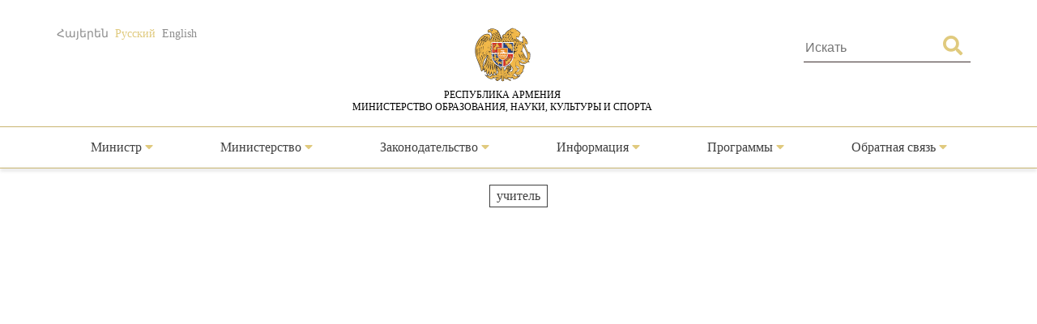

--- FILE ---
content_type: text/html; charset=UTF-8
request_url: https://escs.am/ru/category/vacancies?f=qaxcarayoxtapyr,vacancies-shirak,vacancies-kotayk,vacancies-gegharkunik,vacancies-aragatsotn
body_size: 4119
content:
<!DOCTYPE html>
<html lang=ru>
<head>
    <meta charset="UTF-8">
    <meta http-equiv="Content-Type" content="text/html; charset=utf-8">
    <meta name="viewport" content="width=device-width, initial-scale=1.0">
    <link rel="shortcut icon" href="https://escs.am/favicon.ico" type="image/ico">

    <title>РА МОНКС</title>
    <meta name='Keywords' content=''/>
    <meta name='description' content=''/>
    <meta name='author' content='РА МОНКС'/>
    <!--    Facebook-->
    <meta property="og:type" content="article"/>
    <meta property="og:title" content="РА МОНКС"/>
    <meta property="og:description" content=""/>
    <meta property="og:image" content="https://escs.am/files/images/default.jpg"/>
    <meta property="og:url" content="https://escs.am/ru/category/vacancies"/>
    <meta property="og:site_name" content="РА МОНКС"/>
    <!--    Twitter-->
    <meta name="twitter:card" content="summary"/>
    <meta name="twitter:site" content="РА МОНКС"/>
    <meta name="twitter:title" content="РА МОНКС">
    <meta name="twitter:description" content=""/>
    <meta name="twitter:creator" content="РА МОНКС"/>
    <meta name="twitter:image:src" content="https://escs.am/files/images/default.jpg"/>
    <meta name="twitter:domain" content="https://escs.am/"/>

    <link rel="stylesheet" type="text/css" href="https://escs.am/css/all.css">
    <link rel="stylesheet" type="text/css" href="https://escs.am/css/jquery.fancybox.min.css">
    <link href="https://escs.am/css/style.css?v=0.11" rel="stylesheet">

    <script> var base_url   = "https://escs.am/" </script>
    <script> var LANG       = "ru"</script>

    <script type="text/javascript" src="https://escs.am/js/jquery-3.3.1.min.js"></script>
    <script type="text/javascript" src="https://escs.am/js/jquery.fancybox.min.js"></script>
    <script type="text/javascript" src="https://escs.am/js/slick.min.js"></script>
    <script type="text/javascript" src="https://escs.am/js/main.js?v=0.02"></script>
	
	<!-- Global site tag (gtag.js) - Google Analytics -->
	<script async src="https://www.googletagmanager.com/gtag/js?id=G-FZ4H4ZLXMY"></script>
	<script>
	  window.dataLayer = window.dataLayer || [];
	  function gtag(){dataLayer.push(arguments);}
	  gtag('js', new Date());

	  gtag('config', 'G-FZ4H4ZLXMY');
	</script>
</head>
<body>
<header>
    <div class="wrap-center">
        <div class="flex flex-flow-wrap justify-content-between">
            <div class="lang">
                <a href="https://escs.am/am/category/vacancies?f=qaxcarayoxtapyr,vacancies-shirak,vacancies-kotayk,vacancies-gegharkunik,vacancies-aragatsotn" class="">Հայերեն</a>
                <a href="https://escs.am/ru/category/vacancies?f=qaxcarayoxtapyr,vacancies-shirak,vacancies-kotayk,vacancies-gegharkunik,vacancies-aragatsotn" class="active">Русский</a>
                <a href="https://escs.am/en/category/vacancies?f=qaxcarayoxtapyr,vacancies-shirak,vacancies-kotayk,vacancies-gegharkunik,vacancies-aragatsotn" class="">English</a>
            </div>
            <div class="logo">
                <a href="https://escs.am/ru">
                    <img src="https://escs.am/images/armgerb.png" class="d-block">
                    <div>РЕСПУБЛИКА АРМЕНИЯ<br>МИНИСТЕРСТВО ОБРАЗОВАНИЯ, НАУКИ, КУЛЬТУРЫ И СПОРТА</div>
                </a>
            </div>
            <div class="position-relative h-search">
                <form action="https://escs.am/ru/search" method="get" accept-charset="utf-8">
                <input type="text" name="q" value="" placeholder="Искать " autocomplete="of" lang="ru" maxlength="32" class="color1"  required />
                <button type='submit' class="color position-absolute"><i class="fas fa-search"></i></button>
                </form>            </div>
        </div>
    </div>
            <hr>
        <div class="wrap-center desk_me">
            <div class="menu position-relative">
                <ul class="flex flex-flow-wrap justify-content-arround cat">
                    					                                                <li>
                            <a style="" href="#">
                                Министр                                 <span class="color"><i class="fas fa-caret-down"></i></span>                            </a>
                                                            <ul class="sub">
                                                                        <li>
                                        <a href="https://escs.am/ru/static/message">Обращение</a>
                                    </li>
                                                                        <li>
                                        <a href="https://escs.am/ru/static/biography">Биография</a>
                                    </li>
                                                                        <li>
                                        <a href="https://escs.am/ru/static/staff">Аппарат министра</a>
                                    </li>
                                                                    </ul>
                                                    </li>
						                     					                                                <li>
                            <a style="" href="#">
                                Министерство                                 <span class="color"><i class="fas fa-caret-down"></i></span>                            </a>
                                                            <ul class="sub">
                                                                        <li>
                                        <a href="https://escs.am/ru/static/management">Руководство</a>
                                    </li>
                                                                        <li>
                                        <a href="https://escs.am/ru/static/structura">Структура</a>
                                    </li>
                                                                        <li>
                                        <a href="https://escs.am/ru/static/history">История</a>
                                    </li>
                                                                        <li>
                                        <a href="https://escs.am/ru/static/staff-list">Штатное расписание</a>
                                    </li>
                                                                        <li>
                                        <a href="https://escs.am/ru/static/statistist">Статистика</a>
                                    </li>
                                                                    </ul>
                                                    </li>
						                     					                                                <li>
                            <a style="" href="#">
                                Законодательство                                 <span class="color"><i class="fas fa-caret-down"></i></span>                            </a>
                                                            <ul class="sub">
                                                                        <li>
                                        <a href="https://escs.am/ru/static/constitution-ra">Конституция РА</a>
                                    </li>
                                                                    </ul>
                                                    </li>
						                     					                                                <li>
                            <a style="" href="#">
                                Информация                                 <span class="color"><i class="fas fa-caret-down"></i></span>                            </a>
                                                            <ul class="sub">
                                                                        <li>
                                        <a href="https://escs.am/ru/category/news">Новости</a>
                                    </li>
                                                                        <li>
                                        <a href="https://escs.am/ru/category/interviews">Интервью, выступления</a>
                                    </li>
                                                                        <li>
                                        <a href="https://escs.am/ru/category/videos">Видео</a>
                                    </li>
                                                                        <li>
                                        <a href="https://escs.am/ru/static/public-discussions">Публичные дискуссии</a>
                                    </li>
                                                                    </ul>
                                                    </li>
						                     					                                                <li>
                            <a style="" href="#">
                                Программы                                 <span class="color"><i class="fas fa-caret-down"></i></span>                            </a>
                                                            <ul class="sub">
                                                                        <li>
                                        <a href="https://escs.am/ru/category/diaspora-rograms">Программы диаспоры</a>
                                    </li>
                                                                        <li>
                                        <a href="https://escs.am/ru/static/dual">Дуальное обучение</a>
                                    </li>
                                                                    </ul>
                                                    </li>
						                     					                    					                    					                                                <li>
                            <a style="" href="#">
                                Обратная связь                                 <span class="color"><i class="fas fa-caret-down"></i></span>                            </a>
                                                            <ul class="sub">
                                                                        <li>
                                        <a href="https://escs.am/ru/static/line">Горячая линия</a>
                                    </li>
                                                                        <li>
                                        <a href="https://escs.am/ru/static/contact">Связь с нами</a>
                                    </li>
                                                                        <li>
                                        <a href="https://escs.am/ru/static/reception">Прием граждан</a>
                                    </li>
                                                                        <li>
                                        <a href="https://escs.am/ru/category/questions">Часто задаваемые вопросы</a>
                                    </li>
                                                                    </ul>
                                                    </li>
						                     					                                    </ul>
            </div>
        </div>
    	<div class="mob_header menu position-relative">
  <nav class="mobile-nav-wrap" role="navigation">
    <ul class="mobile-header-nav flex flex-flow-wrap justify-content-arround cat">
                    					                        <li>
                            <a href="#">
                                Министр                                 <span class="color"><i class="fas fa-caret-down"></i></span>                            </a>
                                                            <ul class="sub">
                                                                        <li>
                                        <a href="https://escs.am/ru/static/message">Обращение</a>
                                    </li>
                                                                        <li>
                                        <a href="https://escs.am/ru/static/biography">Биография</a>
                                    </li>
                                                                        <li>
                                        <a href="https://escs.am/ru/static/staff">Аппарат министра</a>
                                    </li>
                                                                    </ul>
                                                    </li>
						                     					                        <li>
                            <a href="#">
                                Министерство                                 <span class="color"><i class="fas fa-caret-down"></i></span>                            </a>
                                                            <ul class="sub">
                                                                        <li>
                                        <a href="https://escs.am/ru/static/management">Руководство</a>
                                    </li>
                                                                        <li>
                                        <a href="https://escs.am/ru/static/structura">Структура</a>
                                    </li>
                                                                        <li>
                                        <a href="https://escs.am/ru/static/history">История</a>
                                    </li>
                                                                        <li>
                                        <a href="https://escs.am/ru/static/staff-list">Штатное расписание</a>
                                    </li>
                                                                        <li>
                                        <a href="https://escs.am/ru/static/statistist">Статистика</a>
                                    </li>
                                                                    </ul>
                                                    </li>
						                     					                        <li>
                            <a href="#">
                                Законодательство                                 <span class="color"><i class="fas fa-caret-down"></i></span>                            </a>
                                                            <ul class="sub">
                                                                        <li>
                                        <a href="https://escs.am/ru/static/constitution-ra">Конституция РА</a>
                                    </li>
                                                                    </ul>
                                                    </li>
						                     					                        <li>
                            <a href="#">
                                Информация                                 <span class="color"><i class="fas fa-caret-down"></i></span>                            </a>
                                                            <ul class="sub">
                                                                        <li>
                                        <a href="https://escs.am/ru/category/news">Новости</a>
                                    </li>
                                                                        <li>
                                        <a href="https://escs.am/ru/category/interviews">Интервью, выступления</a>
                                    </li>
                                                                        <li>
                                        <a href="https://escs.am/ru/category/videos">Видео</a>
                                    </li>
                                                                        <li>
                                        <a href="https://escs.am/ru/static/public-discussions">Публичные дискуссии</a>
                                    </li>
                                                                    </ul>
                                                    </li>
						                     					                        <li>
                            <a href="#">
                                Программы                                 <span class="color"><i class="fas fa-caret-down"></i></span>                            </a>
                                                            <ul class="sub">
                                                                        <li>
                                        <a href="https://escs.am/ru/category/diaspora-rograms">Программы диаспоры</a>
                                    </li>
                                                                        <li>
                                        <a href="https://escs.am/ru/static/dual">Дуальное обучение</a>
                                    </li>
                                                                    </ul>
                                                    </li>
						                     					                    					                    					                        <li>
                            <a href="#">
                                Обратная связь                                 <span class="color"><i class="fas fa-caret-down"></i></span>                            </a>
                                                            <ul class="sub">
                                                                        <li>
                                        <a href="https://escs.am/ru/static/line">Горячая линия</a>
                                    </li>
                                                                        <li>
                                        <a href="https://escs.am/ru/static/contact">Связь с нами</a>
                                    </li>
                                                                        <li>
                                        <a href="https://escs.am/ru/static/reception">Прием граждан</a>
                                    </li>
                                                                        <li>
                                        <a href="https://escs.am/ru/category/questions">Часто задаваемые вопросы</a>
                                    </li>
                                                                    </ul>
                                                    </li>
						                     					                        </ul>
  </nav>

  <a class="mobile-menu-toggle js-toggle-menu hamburger-menu" href="#">
    <span class="menu-item"></span>
    <span class="menu-item"></span>
    <span class="menu-item"></span>
  </a>
  </div>
    <hr class="box-shadow">
</header>
<nav id="alert" class="visibility-hidden"></nav>
<div class="content"><div class="main">
    <div class="wrap-center">
                    <div class="filters position-relative form-row">
                <ul class="flex flex-flow-wrap justify-content-center">
                                            <li>
                                                                                                <a href="https://escs.am/ru/category/vacancies?f=qaxcarayoxtapyr,vacancies-shirak,vacancies-kotayk,vacancies-gegharkunik,vacancies-aragatsotn,teacher" class="">
                                                                                            учитель                            </a>
                        </li>
                                    </ul>
            </div>
                <div class="form-row">
            <div class="section-heading text-start"></div>
        </div>
        <div class="form-row cnews">
		        </div>
            </div>
</div></div>
<footer>
    <div class="form-row">
        <div class="hot-line">
            <div class="flex flex-flow-wrap justify-content-center">
                <div>
					<a class="text-center d-block font-weight-normal" href="https://escs.am/ru/static/line">Горячая линия						<!-- <p class="font-weight-bold">(374 10) 52-73-43,</p> -->
						<p class="font-weight-bold">(374 10) 59-96-00</p>
					</a>
					<!-- <div style="margin-top:10px">
						<p></p>
						<p class="font-weight-bold">(374 10) 52-73-43</p>
					</div> -->
				</div>
                <div>
                    <div class="clearfix"><p class="float-left">Министерство образования, <br>культуры и спорта</p><!--<p><strong>(374 10) 52-73-43</strong></p>--></div>
                </div>
                <a class="text-center" href="https://escs.am/ru/static_manual/kap">Контактные лица</a>
            </div>
        </div>
        <div id="map_canvas" class="form-row">
            <a href="https://www.google.ru/maps/place/%D0%9C%D0%B8%D0%BD%D0%B8%D1%81%D1%82%D0%B5%D1%80%D1%81%D1%82%D0%B2%D0%BE+%D0%BE%D0%B1%D1%80%D0%B0%D0%B7%D0%BE%D0%B2%D0%B0%D0%BD%D0%B8%D1%8F+%D0%B8+%D0%BD%D0%B0%D1%83%D0%BA%D0%B8/@40.1770607,44.5073422,17z/data=!3m1!4b1!4m5!3m4!1s0x406abcfa7ecb6691:0x646d566291ff4b8f!8m2!3d40.1770607!4d44.5095309" target="_blank"><img src="https://escs.am/images/map.jpg" width="100%"></a>
        </div>
        <div class="form-row map">
            <div class="flex flex-flow-wrap justify-content-center">
                <div>
                    <img src="https://escs.am/images/position.png"> <span class="d-block float-right">РА, Ереван 0010, Вазген Саргсян 3<br>Правительственный дом 2</span>
                </div>
                <div>
                    <img src="https://escs.am/images/phone.png"> 
                    <span class="d-block float-right">(374 10) 59-96-99<br>(374 10) 59-96-00</span>
                </div>
				<div>
                    <img src="https://escs.am/images/mail_icon.png"> <span class="d-block float-right">secretariat@escs.am</span>
                </div>
            </div>
        </div>
    </div>
    <div class="footer-bottom">
       <div class="wrap-center">
           <div class="float-left">
               <div class="form-group">
                   <a href="https://escs.am/ru/contact" class="uppercase color_white">Обратная связь</a> |
                   <a href="https://escs.am/ru/static/sitemap" class="uppercase color_white">Карта сайта</a> |
                   <a href="https://escs.am/ru/faq" class="uppercase color_white">ИКТ</a>
               </div>
               <div class="social">
                   <div class="form-row">
                       <a href="https://www.facebook.com/minESCSarm" class="position-relative d-block uppercase" role="facebook" target="_blank">
                           <img src="https://escs.am/images/fb.png" class="d-block">
                           <span class="position-absolute">Facebook</span>
                       </a>
                   </div>
				   <div class="form-row">
                       <a href="https://www.youtube.com/@minESCSarm" class="position-relative d-block uppercase" role="youtube" target="_blank">
                           <img src="https://escs.am/images/youtube.png" class="d-block">
                           <span class="position-absolute">YOUTUBE</span>
                       </a>
                   </div>
               </div>
              <div class="form-group">
                  © 2026 <span class="color1">Все права защищены</span><br>
                  <span class="uppercase d-block">Министерство образования, науки, культуры и спорта РА</span>
              </div>
              <div class="form-group">
                  <a href="http://www.ktak.am/" target="_blank" class="text-white"><span class="color1"> Сайт разработан</span><br> <span class="uppercase d-block">Национальным центром образовательных технологий</span></a>
                  <!--               <a href="https://www.facebook.com/sasoongishian" target="_blank" class="text-white">S.G.</a>-->
              </div>
           </div>
           <div class="float-right text-end">
               <div class="form-row subscribe">
                   <span class="section-heading">Подписаться</span>
                   <form action="https://escs.am/ru/subscribe" method="post" id="subscribe" accept-charset="utf-8">
<input type="hidden" name="csrf_test_name" value="e6e33e833334810752c9c0200244f4db" />             
                   <input type="email" name="subscribe" value="" id="subscribe" class="form-control" minlength="3" maxlength="50" placeholder="Адрес электронной почты"  required />
                   <button type='submit' class="btn">Подписаться</button>
                   </form>               </div>
               <div class="form-group">
                   <p class="uppercase">Официальная эл. почта</p>
                   <a href="mailto:39095086@e-citizen.am" class="d-block color_white">39095086@e-citizen.am</a>                    <small class="d-block color1">(только для уведомлений через систему www.e-citizen.am)</small>
               </div>
           </div>
       </div>
    </div>
</footer>
<script>
$('.js-toggle-menu').click(function(e){
  e.preventDefault();
  $('.mobile-header-nav').slideToggle();
  $(this).toggleClass('open');
});
</script>
</body>
</html>